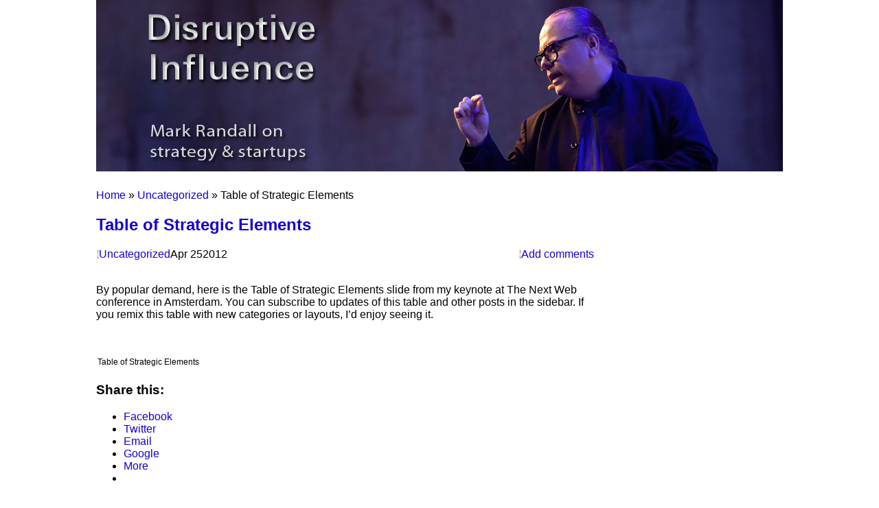

--- FILE ---
content_type: text/html; charset=UTF-8
request_url: https://www.markrandall.com/table-of-strategic-elements/
body_size: 13622
content:
<!DOCTYPE html>
<!--[if IE 6]> <html id="ie6"  xmlns:fb="http://ogp.me/ns/fb#" xmlns:og="http://ogp.me/ns#" lang="en-US"> <![endif]-->
<!--[if IE 7]> <html id="ie7"  xmlns:fb="http://ogp.me/ns/fb#" xmlns:og="http://ogp.me/ns#" lang="en-US"> <![endif]-->
<!--[if IE 8]> <html id="ie8"  xmlns:fb="http://ogp.me/ns/fb#" xmlns:og="http://ogp.me/ns#" lang="en-US"> <![endif]-->
<!--[if !(IE 6) | !(IE 7) | !(IE 8)]><!--> <html  xmlns:fb="http://ogp.me/ns/fb#" xmlns:og="http://ogp.me/ns#" lang="en-US"> <!--<![endif]-->

<head>
	<meta charset="UTF-8" />
	<link rel="pingback" href="https://www.markrandall.com/wp/xmlrpc.php" />

	<title> &raquo; Table of Strategic Elements</title>
<link rel='shortcut icon' href='http://www.markrandall.com/favicon.ico' />
	<!--[if lt IE 9]>
	<script src="https://www.markrandall.com/wp/wp-content/themes/suffusion/scripts/html5.js" type="text/javascript"></script>
	<![endif]-->
<link rel="alternate" type="application/rss+xml" title="Mark Randall - Disruptive Influence &raquo; Feed" href="https://www.markrandall.com/feed/" />
<link rel="alternate" type="application/rss+xml" title="Mark Randall - Disruptive Influence &raquo; Comments Feed" href="https://www.markrandall.com/comments/feed/" />
<link rel="alternate" type="application/rss+xml" title="Mark Randall - Disruptive Influence &raquo; Table of Strategic Elements Comments Feed" href="https://www.markrandall.com/table-of-strategic-elements/feed/" />
		<script type="text/javascript">
			window._wpemojiSettings = {"baseUrl":"https:\/\/s.w.org\/images\/core\/emoji\/72x72\/","ext":".png","source":{"concatemoji":"https:\/\/www.markrandall.com\/wp\/wp-includes\/js\/wp-emoji-release.min.js?ver=4.3.34"}};
			!function(e,n,t){var a;function o(e){var t=n.createElement("canvas"),a=t.getContext&&t.getContext("2d");return!(!a||!a.fillText)&&(a.textBaseline="top",a.font="600 32px Arial","flag"===e?(a.fillText(String.fromCharCode(55356,56812,55356,56807),0,0),3e3<t.toDataURL().length):(a.fillText(String.fromCharCode(55357,56835),0,0),0!==a.getImageData(16,16,1,1).data[0]))}function i(e){var t=n.createElement("script");t.src=e,t.type="text/javascript",n.getElementsByTagName("head")[0].appendChild(t)}t.supports={simple:o("simple"),flag:o("flag")},t.DOMReady=!1,t.readyCallback=function(){t.DOMReady=!0},t.supports.simple&&t.supports.flag||(a=function(){t.readyCallback()},n.addEventListener?(n.addEventListener("DOMContentLoaded",a,!1),e.addEventListener("load",a,!1)):(e.attachEvent("onload",a),n.attachEvent("onreadystatechange",function(){"complete"===n.readyState&&t.readyCallback()})),(a=t.source||{}).concatemoji?i(a.concatemoji):a.wpemoji&&a.twemoji&&(i(a.twemoji),i(a.wpemoji)))}(window,document,window._wpemojiSettings);
		</script>
		<style type="text/css">
img.wp-smiley,
img.emoji {
	display: inline !important;
	border: none !important;
	box-shadow: none !important;
	height: 1em !important;
	width: 1em !important;
	margin: 0 .07em !important;
	vertical-align: -0.1em !important;
	background: none !important;
	padding: 0 !important;
}
</style>
<link rel="stylesheet" href="http://www.markrandall.com/wp/wp-content/plugins/xhanch-my-twitter/css/css.php" type="text/css" media="screen" /><style type="text/css">/*<![CDATA[*/ #xmt_Primary_wid.xmt .tweet_avatar{width:48px;height:48px} #xmt_Primary_wid.xmt .tweet_avatar{ float:left;padding:4px 6px 24px 0px;width:48px;height:48px;border:none;display:block }  /*]]>*/</style><link rel='stylesheet' id='contact-form-7-css'  href='https://www.markrandall.com/wp/wp-content/plugins/contact-form-7/includes/css/styles.css?ver=4.2.2' type='text/css' media='all' />
<link rel='stylesheet' id='jquery-ui-style-css'  href='https://ajax.googleapis.com/ajax/libs/jqueryui/1.11.4/themes/ui-darkness/jquery-ui.css?ver=4.3.34' type='text/css' media='all' />
<link rel='stylesheet' id='wpt-twitter-feed-css'  href='https://www.markrandall.com/wp/wp-content/plugins/wp-to-twitter/css/twitter-feed.css?ver=4.3.34' type='text/css' media='all' />
<link rel='stylesheet' id='suffusion-theme-css'  href='https://www.markrandall.com/wp/wp-content/themes/suffusion/style.css?ver=4.4.6' type='text/css' media='all' />
<link rel='stylesheet' id='suffusion-theme-skin-1-css'  href='https://www.markrandall.com/wp/wp-content/themes/suffusion/skins/light-theme-gray-1/skin.css?ver=4.4.6' type='text/css' media='all' />
<!--[if !IE]>--><link rel='stylesheet' id='suffusion-rounded-css'  href='https://www.markrandall.com/wp/wp-content/themes/suffusion/rounded-corners.css?ver=4.4.6' type='text/css' media='all' />
<!--<![endif]-->
<!--[if gt IE 8]><link rel='stylesheet' id='suffusion-rounded-css'  href='https://www.markrandall.com/wp/wp-content/themes/suffusion/rounded-corners.css?ver=4.4.6' type='text/css' media='all' />
<![endif]-->
<!--[if lt IE 8]><link rel='stylesheet' id='suffusion-ie-css'  href='https://www.markrandall.com/wp/wp-content/themes/suffusion/ie-fix.css?ver=4.4.6' type='text/css' media='all' />
<![endif]-->
<link rel='stylesheet' id='fancybox-css'  href='https://www.markrandall.com/wp/wp-content/plugins/easy-fancybox/fancybox/jquery.fancybox-1.3.7.min.css?ver=1.5.7' type='text/css' media='screen' />
<link rel='stylesheet' id='genericons-css'  href='https://www.markrandall.com/wp/wp-content/plugins/jetpack/_inc/genericons/genericons/genericons.css?ver=3.1' type='text/css' media='all' />
<link rel='stylesheet' id='jetpack_css-css'  href='https://www.markrandall.com/wp/wp-content/plugins/jetpack/css/jetpack.css?ver=3.6.1' type='text/css' media='all' />
<script type='text/javascript' src='https://www.markrandall.com/wp/wp-includes/js/jquery/jquery.js?ver=1.11.3'></script>
<script type='text/javascript' src='https://www.markrandall.com/wp/wp-includes/js/jquery/jquery-migrate.min.js?ver=1.2.1'></script>
<script type='text/javascript'>
/* <![CDATA[ */
var s2_script_strings = {"ajaxurl":"https:\/\/www.markrandall.com\/wp\/wp-admin\/admin-ajax.php","title":"Subscribe to this blog"};
/* ]]> */
</script>
<script type='text/javascript' src='https://www.markrandall.com/wp/wp-content/plugins/subscribe2/include/s2_ajax.min.js?ver=1.0'></script>
<script type='text/javascript' src='http://www.markrandall.com/wp/wp-content/plugins/xhanch-my-twitter/js/marquee.js?ver=4.3.34'></script>
<script type='text/javascript' src='http://www.markrandall.com/wp/wp-content/plugins/xhanch-my-twitter/js/innerfade.js?ver=4.3.34'></script>
<script type='text/javascript'>
/* <![CDATA[ */
var Suffusion_JS = {"wrapper_width_type_page_template_1l_sidebar_php":"fixed","wrapper_max_width_page_template_1l_sidebar_php":"1200","wrapper_min_width_page_template_1l_sidebar_php":"600","wrapper_orig_width_page_template_1l_sidebar_php":"75","wrapper_width_type_page_template_1r_sidebar_php":"fixed","wrapper_max_width_page_template_1r_sidebar_php":"1200","wrapper_min_width_page_template_1r_sidebar_php":"600","wrapper_orig_width_page_template_1r_sidebar_php":"75","wrapper_width_type_page_template_1l1r_sidebar_php":"fixed","wrapper_max_width_page_template_1l1r_sidebar_php":"1200","wrapper_min_width_page_template_1l1r_sidebar_php":"600","wrapper_orig_width_page_template_1l1r_sidebar_php":"75","wrapper_width_type_page_template_2l_sidebars_php":"fixed","wrapper_max_width_page_template_2l_sidebars_php":"1200","wrapper_min_width_page_template_2l_sidebars_php":"600","wrapper_orig_width_page_template_2l_sidebars_php":"75","wrapper_width_type_page_template_2r_sidebars_php":"fixed","wrapper_max_width_page_template_2r_sidebars_php":"1200","wrapper_min_width_page_template_2r_sidebars_php":"600","wrapper_orig_width_page_template_2r_sidebars_php":"75","wrapper_width_type":"fixed","wrapper_max_width":"1200","wrapper_min_width":"600","wrapper_orig_width":"75","wrapper_width_type_page_template_no_sidebars_php":"fixed","wrapper_max_width_page_template_no_sidebars_php":"1200","wrapper_min_width_page_template_no_sidebars_php":"600","wrapper_orig_width_page_template_no_sidebars_php":"75","suf_featured_interval":"4000","suf_featured_transition_speed":"1000","suf_featured_fx":"fade","suf_featured_pause":"Pause","suf_featured_resume":"Resume","suf_featured_sync":"0","suf_featured_pager_style":"numbers","suf_nav_delay":"500","suf_nav_effect":"fade","suf_navt_delay":"500","suf_navt_effect":"fade","suf_jq_masonry_enabled":"disabled","suf_fix_aspect_ratio":"preserve","suf_show_drop_caps":""};
/* ]]> */
</script>
<script type='text/javascript' src='https://www.markrandall.com/wp/wp-content/themes/suffusion/scripts/suffusion.js?ver=4.4.6'></script>
<link rel="EditURI" type="application/rsd+xml" title="RSD" href="https://www.markrandall.com/wp/xmlrpc.php?rsd" />
<link rel="wlwmanifest" type="application/wlwmanifest+xml" href="https://www.markrandall.com/wp/wp-includes/wlwmanifest.xml" /> 
<link rel='prev' title='Why Market Segmentation Makes Me Crazy' href='https://www.markrandall.com/why-market-segmentation-makes-me-crazy/' />
<link rel='next' title='Interesting Question' href='https://www.markrandall.com/interesting-question/' />
<link rel='canonical' href='https://www.markrandall.com/table-of-strategic-elements/' />
<link rel='shortlink' href='https://wp.me/p1A3U0-Ng' />
<!-- Graceful Pull-Quotes plugin v2.6.1 -->
	<link rel="stylesheet" href="http://www.markrandall.com/wp/wp-content/plugins/graceful-pull-quotes/resources/jspullquotes-core.css" type="text/css" />
	<link rel="stylesheet" href="http://www.markrandall.com/wp/wp-content/plugins/graceful-pull-quotes/styles/Default.css" type="text/css" />
	<script type="text/javascript">
		var jspq_options = new Array("1", "1", "right", "", "1", "aside", "pullquote", "pullquote pqRight");
	</script>
	<script type="text/javascript" src="http://www.markrandall.com/wp/wp-content/plugins/graceful-pull-quotes/resources/jspullquotes.js"></script>
<!-- end pull-quote additions -->
<!-- <meta name="NextGEN" version="2.1.9" /> -->
<meta property='og:type' content='article' />
<meta property='og:title' content='Table of Strategic Elements' />
<meta property='og:url' content='https://www.markrandall.com/table-of-strategic-elements/' />
<meta property='og:description' content='By popular demand, here is the Table of Strategic Elements slide from my keynote at The Next Web conference in Amsterdam. You can subscribe to updates of this table and other posts in the sidebar. If you remix this table with new categories or layouts, I&#039;d enjoy seeing it. Share this:FacebookTwitterEmailGoogleMoreRedditPrintLinkedIn' />
<meta property='og:site_name' content='Mark Randall - Disruptive Influence' />
<meta property='fb:app_id' content='336974543009359' />
<meta property='og:locale' content='en_US' />
<meta property='og:image' content='https://i0.wp.com/www.markrandall.com/wp/wp-content/uploads/Strategic-Elements.png?resize=695%2C391' />
<link rel='image_src' href='https://i0.wp.com/www.markrandall.com/wp/wp-content/uploads/Strategic-Elements.png?resize=695%2C391' />

<link rel='dns-prefetch' href='//i0.wp.com'>
<link rel='dns-prefetch' href='//i1.wp.com'>
<link rel='dns-prefetch' href='//i2.wp.com'>
<style type='text/css'>img#wpstats{display:none}</style><!-- Start Additional Feeds -->
<!-- End Additional Feeds -->
	<!-- CSS styles constructed using option definitions -->
	<style type="text/css">
	/* <![CDATA[ */
/* March 30, 2013 5:30 am */
#wrapper { margin: -20px auto; }
body { color: #000000; font-family: Arial, Helvetica, sans-serif; }
a { color: #1500D1; text-decoration: none; }
a:visited { color: #062DC7; text-decoration: none; }
a:hover { color: #0A95FF; text-decoration: underline; }

.page-template-1l-sidebar-php #wrapper { width: 1000px; max-width: 1000px; min-width: 1000px; }

.page-template-1l-sidebar-php #container { padding-left: 275px; padding-right: 0px; }
.page-template-1l-sidebar-php #main-col {	width: 725px; }
#ie6 .page-template-1l-sidebar-php #main-col { width: 695px }
.page-template-1l-sidebar-php #nav-top, .page-template-1l-sidebar-php #top-bar-right-spanel { width: 1000px; max-width: 1000px; min-width: 1000px; }
.page-template-1l-sidebar-php #nav-top .col-control, .page-template-1l-sidebar-php #top-bar-right-spanel .col-control { width: 1000px }
.page-template-1l-sidebar-php #widgets-above-header .col-control { width: 1000px; max-width: 1000px; min-width: 1000px; }
.page-template-1l-sidebar-php #nav .col-control { width: 1000px }

.page-template-1l-sidebar-php .postdata .category {
	max-width: 450px;
}
.page-template-1l-sidebar-php .tags {
	max-width: 450px;
}
.page-template-1l-sidebar-php #sidebar, .page-template-1l-sidebar-php #sidebar-b, .page-template-1l-sidebar-php #sidebar-shell-1 {
	width: 260px;
}
.page-template-1l-sidebar-php #sidebar.flattened, .page-template-1l-sidebar-php #sidebar-b.flattened {
	width: 258px;
}
.page-template-1l-sidebar-php #sidebar-shell-1 {
	margin-left: -100%;
	margin-right: 15px;
	left: auto;
	right: 275px;
}
.page-template-1l-sidebar-php #sidebar-container { width: 275px; }
.page-template-1l-sidebar-php .sidebar-container-left { right: 275px; }
.page-template-1l-sidebar-php .sidebar-container-right { margin-right: -275px; }
.page-template-1l-sidebar-php .sidebar-container-left #sidebar-wrap { right: auto; }
.page-template-1l-sidebar-php #wsidebar-top, .page-template-1l-sidebar-php #wsidebar-bottom { width: 273px; }
.page-template-1l-sidebar-php #sidebar-wrap {
	width: 290px;
	left: auto;
	right: auto;
}
#ie6 .page-template-1l-sidebar-php #sidebar-wrap {
	left: auto;
	right: auto;
}
.page-template-1l-sidebar-php .sidebar-wrap-left {
	margin-left: -100%;
}
.page-template-1l-sidebar-php .sidebar-wrap-right {
	margin-right: -290px;
}
#ie6 .page-template-1l-sidebar-php #sidebar, #ie6 .page-template-1l-sidebar-php #sidebar-b, #ie6 .page-template-1l-sidebar-php #sidebar-shell-1 {
	width: 252px;
}
#ie6 .page-template-1l-sidebar-php #sidebar-shell-1 {
}
#ie6 .page-template-1l-sidebar-php #sidebar-container {
	width: 265px;
}

.page-template-1l-sidebar-php .tab-box {
	width: 260px;
}
.page-template-1r-sidebar-php #wrapper { width: 1000px; max-width: 1000px; min-width: 1000px; }

.page-template-1r-sidebar-php #container { padding-left: 0px; padding-right: 275px; }
.page-template-1r-sidebar-php #main-col {	width: 725px; }
#ie6 .page-template-1r-sidebar-php #main-col { width: 695px }
.page-template-1r-sidebar-php #nav-top, .page-template-1r-sidebar-php #top-bar-right-spanel { width: 1000px; max-width: 1000px; min-width: 1000px; }
.page-template-1r-sidebar-php #nav-top .col-control, .page-template-1r-sidebar-php #top-bar-right-spanel .col-control { width: 1000px }
.page-template-1r-sidebar-php #widgets-above-header .col-control { width: 1000px; max-width: 1000px; min-width: 1000px; }
.page-template-1r-sidebar-php #nav .col-control { width: 1000px }

.page-template-1r-sidebar-php .postdata .category {
	max-width: 450px;
}
.page-template-1r-sidebar-php .tags {
	max-width: 450px;
}
.page-template-1r-sidebar-php #sidebar, .page-template-1r-sidebar-php #sidebar-b, .page-template-1r-sidebar-php #sidebar-shell-1 {
	width: 260px;
}
.page-template-1r-sidebar-php #sidebar.flattened, .page-template-1r-sidebar-php #sidebar-b.flattened {
	width: 258px;
}
.page-template-1r-sidebar-php #sidebar-shell-1 {
	margin-left: 15px;
	margin-right: -275px;
	left: auto;
	right: auto;
}
.page-template-1r-sidebar-php #sidebar-container { width: 275px; }
.page-template-1r-sidebar-php .sidebar-container-left { right: 275px; }
.page-template-1r-sidebar-php .sidebar-container-right { margin-right: -275px; }
.page-template-1r-sidebar-php .sidebar-container-left #sidebar-wrap { right: auto; }
.page-template-1r-sidebar-php #wsidebar-top, .page-template-1r-sidebar-php #wsidebar-bottom { width: 273px; }
.page-template-1r-sidebar-php #sidebar-wrap {
	width: 290px;
	left: auto;
	right: auto;
}
#ie6 .page-template-1r-sidebar-php #sidebar-wrap {
	left: auto;
	right: auto;
}
.page-template-1r-sidebar-php .sidebar-wrap-left {
	margin-left: -100%;
}
.page-template-1r-sidebar-php .sidebar-wrap-right {
	margin-right: -290px;
}
#ie6 .page-template-1r-sidebar-php #sidebar, #ie6 .page-template-1r-sidebar-php #sidebar-b, #ie6 .page-template-1r-sidebar-php #sidebar-shell-1 {
	width: 252px;
}
#ie6 .page-template-1r-sidebar-php #sidebar-shell-1 {
}
#ie6 .page-template-1r-sidebar-php #sidebar-container {
	width: 265px;
}

.page-template-1r-sidebar-php .tab-box {
	width: 260px;
}
.page-template-1l1r-sidebar-php #wrapper { width: 1000px; max-width: 1000px; min-width: 1000px; }

.page-template-1l1r-sidebar-php #container { padding-left: 185px; padding-right: 185px; }
.page-template-1l1r-sidebar-php #main-col {	width: 630px; }
#ie6 .page-template-1l1r-sidebar-php #main-col { width: 600px }
.page-template-1l1r-sidebar-php #nav-top, .page-template-1l1r-sidebar-php #top-bar-right-spanel { width: 1000px; max-width: 1000px; min-width: 1000px; }
.page-template-1l1r-sidebar-php #nav-top .col-control, .page-template-1l1r-sidebar-php #top-bar-right-spanel .col-control { width: 1000px }
.page-template-1l1r-sidebar-php #widgets-above-header .col-control { width: 1000px; max-width: 1000px; min-width: 1000px; }
.page-template-1l1r-sidebar-php #nav .col-control { width: 1000px }

.page-template-1l1r-sidebar-php .postdata .category {
	max-width: 355px;
}
.page-template-1l1r-sidebar-php .tags {
	max-width: 355px;
}
.page-template-1l1r-sidebar-php #sidebar, .page-template-1l1r-sidebar-php #sidebar-b, .page-template-1l1r-sidebar-php #sidebar-shell-1 {
	width: 170px;
}
.page-template-1l1r-sidebar-php #sidebar.flattened, .page-template-1l1r-sidebar-php #sidebar-b.flattened {
	width: 168px;
}
.page-template-1l1r-sidebar-php #sidebar-shell-1 {
	margin-left: 15px;
	margin-right: -185px;
	left: auto;
	right: auto;
}
.page-template-1l1r-sidebar-php #sidebar-2, .page-template-1l1r-sidebar-php #sidebar-2-b, .page-template-1l1r-sidebar-php #sidebar-shell-2 {
	width: 170px;
	}
.page-template-1l1r-sidebar-php #sidebar-2.flattened, .page-template-1l1r-sidebar-php #sidebar-2-b.flattened {
	width: 168px;
}
.page-template-1l1r-sidebar-php #sidebar-shell-2 {
	margin-left: -100%;
	margin-right: 0px;
	left: auto;
	right: 185px;
}

.page-template-1l1r-sidebar-php #sidebar-container { width: 185px; }
.page-template-1l1r-sidebar-php .sidebar-container-left { right: 185px; }
.page-template-1l1r-sidebar-php .sidebar-container-right { margin-right: -185px; }
.page-template-1l1r-sidebar-php .sidebar-container-left #sidebar-wrap { right: auto; }
.page-template-1l1r-sidebar-php #wsidebar-top, .page-template-1l1r-sidebar-php #wsidebar-bottom { width: 353px; }
.page-template-1l1r-sidebar-php #sidebar-wrap {
	width: 370px;
	left: auto;
	right: auto;
}
#ie6 .page-template-1l1r-sidebar-php #sidebar-wrap {
	left: auto;
	right: auto;
}
.page-template-1l1r-sidebar-php .sidebar-wrap-left {
	margin-left: -100%;
}
.page-template-1l1r-sidebar-php .sidebar-wrap-right {
	margin-right: -370px;
}
#ie6 .page-template-1l1r-sidebar-php #sidebar, #ie6 .page-template-1l1r-sidebar-php #sidebar-b, #ie6 .page-template-1l1r-sidebar-php #sidebar-shell-1 {
	width: 162px;
}
#ie6 .page-template-1l1r-sidebar-php #sidebar-shell-1 {
}
#ie6 .page-template-1l1r-sidebar-php #sidebar-2, #ie6 .page-template-1l1r-sidebar-php #sidebar-2-b, #ie6 .page-template-1l1r-sidebar-php #sidebar-shell-2 {
	width: 162px;
}
#ie6 .page-template-1l1r-sidebar-php #sidebar-shell-2 {
	left: 200px;
	right: 185px;
}

#ie6 .page-template-1l1r-sidebar-php #sidebar-container {
	width: 175px;
}

.page-template-1l1r-sidebar-php .tab-box {
	width: 170px;
}
.page-template-2l-sidebars-php #wrapper { width: 1000px; max-width: 1000px; min-width: 1000px; }

.page-template-2l-sidebars-php #container { padding-left: 370px; padding-right: 0px; }
.page-template-2l-sidebars-php #main-col {	width: 630px; }
#ie6 .page-template-2l-sidebars-php #main-col { width: 600px }
.page-template-2l-sidebars-php #nav-top, .page-template-2l-sidebars-php #top-bar-right-spanel { width: 1000px; max-width: 1000px; min-width: 1000px; }
.page-template-2l-sidebars-php #nav-top .col-control, .page-template-2l-sidebars-php #top-bar-right-spanel .col-control { width: 1000px }
.page-template-2l-sidebars-php #widgets-above-header .col-control { width: 1000px; max-width: 1000px; min-width: 1000px; }
.page-template-2l-sidebars-php #nav .col-control { width: 1000px }

.page-template-2l-sidebars-php .postdata .category {
	max-width: 355px;
}
.page-template-2l-sidebars-php .tags {
	max-width: 355px;
}
.page-template-2l-sidebars-php #sidebar, .page-template-2l-sidebars-php #sidebar-b, .page-template-2l-sidebars-php #sidebar-shell-1 {
	width: 170px;
}
.page-template-2l-sidebars-php #sidebar.flattened, .page-template-2l-sidebars-php #sidebar-b.flattened {
	width: 168px;
}
.page-template-2l-sidebars-php #sidebar-shell-1 {
	margin-left: 0px;
	margin-right: 0px;
	left: auto;
	right: auto;
}
.page-template-2l-sidebars-php #sidebar-2, .page-template-2l-sidebars-php #sidebar-2-b, .page-template-2l-sidebars-php #sidebar-shell-2 {
	width: 170px;
	}
.page-template-2l-sidebars-php #sidebar-2.flattened, .page-template-2l-sidebars-php #sidebar-2-b.flattened {
	width: 168px;
}
.page-template-2l-sidebars-php #sidebar-shell-2 {
	margin-left: 15px;
	margin-right: -185px;
	left: auto;
	right: auto;
}

.page-template-2l-sidebars-php #sidebar-container { width: 370px; }
.page-template-2l-sidebars-php .sidebar-container-left { right: 370px; }
.page-template-2l-sidebars-php .sidebar-container-right { margin-right: -370px; }
.page-template-2l-sidebars-php .sidebar-container-left #sidebar-wrap { right: auto; }
.page-template-2l-sidebars-php #wsidebar-top, .page-template-2l-sidebars-php #wsidebar-bottom { width: 353px; }
.page-template-2l-sidebars-php #sidebar-wrap {
	width: 370px;
	left: auto;
	right: 370px;
}
#ie6 .page-template-2l-sidebars-php #sidebar-wrap {
	left: auto;
	right: 200px;
}
.page-template-2l-sidebars-php .sidebar-wrap-left {
	margin-left: -100%;
}
.page-template-2l-sidebars-php .sidebar-wrap-right {
	margin-right: -370px;
}
#ie6 .page-template-2l-sidebars-php #sidebar, #ie6 .page-template-2l-sidebars-php #sidebar-b, #ie6 .page-template-2l-sidebars-php #sidebar-shell-1 {
	width: 162px;
}
#ie6 .page-template-2l-sidebars-php #sidebar-shell-1 {
}
#ie6 .page-template-2l-sidebars-php #sidebar-2, #ie6 .page-template-2l-sidebars-php #sidebar-2-b, #ie6 .page-template-2l-sidebars-php #sidebar-shell-2 {
	width: 162px;
}
#ie6 .page-template-2l-sidebars-php #sidebar-shell-2 {
}

#ie6 .page-template-2l-sidebars-php #sidebar-container {
	width: 360px;
}

.page-template-2l-sidebars-php .tab-box {
	width: 353px;
}
.page-template-2r-sidebars-php #wrapper { width: 1000px; max-width: 1000px; min-width: 1000px; }

.page-template-2r-sidebars-php #container { padding-left: 0px; padding-right: 370px; }
.page-template-2r-sidebars-php #main-col {	width: 630px; }
#ie6 .page-template-2r-sidebars-php #main-col { width: 600px }
.page-template-2r-sidebars-php #nav-top, .page-template-2r-sidebars-php #top-bar-right-spanel { width: 1000px; max-width: 1000px; min-width: 1000px; }
.page-template-2r-sidebars-php #nav-top .col-control, .page-template-2r-sidebars-php #top-bar-right-spanel .col-control { width: 1000px }
.page-template-2r-sidebars-php #widgets-above-header .col-control { width: 1000px; max-width: 1000px; min-width: 1000px; }
.page-template-2r-sidebars-php #nav .col-control { width: 1000px }

.page-template-2r-sidebars-php .postdata .category {
	max-width: 355px;
}
.page-template-2r-sidebars-php .tags {
	max-width: 355px;
}
.page-template-2r-sidebars-php #sidebar, .page-template-2r-sidebars-php #sidebar-b, .page-template-2r-sidebars-php #sidebar-shell-1 {
	width: 170px;
}
.page-template-2r-sidebars-php #sidebar.flattened, .page-template-2r-sidebars-php #sidebar-b.flattened {
	width: 168px;
}
.page-template-2r-sidebars-php #sidebar-shell-1 {
	margin-left: 0px;
	margin-right: 0px;
	left: auto;
	right: auto;
}
.page-template-2r-sidebars-php #sidebar-2, .page-template-2r-sidebars-php #sidebar-2-b, .page-template-2r-sidebars-php #sidebar-shell-2 {
	width: 170px;
	}
.page-template-2r-sidebars-php #sidebar-2.flattened, .page-template-2r-sidebars-php #sidebar-2-b.flattened {
	width: 168px;
}
.page-template-2r-sidebars-php #sidebar-shell-2 {
	margin-left: -185px;
	margin-right: 15px;
	left: auto;
	right: auto;
}

.page-template-2r-sidebars-php #sidebar-container { width: 370px; }
.page-template-2r-sidebars-php .sidebar-container-left { right: 370px; }
.page-template-2r-sidebars-php .sidebar-container-right { margin-right: -370px; }
.page-template-2r-sidebars-php .sidebar-container-left #sidebar-wrap { right: auto; }
.page-template-2r-sidebars-php #wsidebar-top, .page-template-2r-sidebars-php #wsidebar-bottom { width: 353px; }
.page-template-2r-sidebars-php #sidebar-wrap {
	width: 370px;
	left: auto;
	right: auto;
}
#ie6 .page-template-2r-sidebars-php #sidebar-wrap {
	left: auto;
	right: auto;
}
.page-template-2r-sidebars-php .sidebar-wrap-left {
	margin-left: -100%;
}
.page-template-2r-sidebars-php .sidebar-wrap-right {
	margin-right: -370px;
}
#ie6 .page-template-2r-sidebars-php #sidebar, #ie6 .page-template-2r-sidebars-php #sidebar-b, #ie6 .page-template-2r-sidebars-php #sidebar-shell-1 {
	width: 162px;
}
#ie6 .page-template-2r-sidebars-php #sidebar-shell-1 {
}
#ie6 .page-template-2r-sidebars-php #sidebar-2, #ie6 .page-template-2r-sidebars-php #sidebar-2-b, #ie6 .page-template-2r-sidebars-php #sidebar-shell-2 {
	width: 162px;
}
#ie6 .page-template-2r-sidebars-php #sidebar-shell-2 {
}

#ie6 .page-template-2r-sidebars-php #sidebar-container {
	width: 360px;
}

.page-template-2r-sidebars-php .tab-box {
	width: 353px;
}
 #wrapper { width: 1000px; max-width: 1000px; min-width: 1000px; }

 #container { padding-left: 0px; padding-right: 275px; }
 #main-col {	width: 725px; }
#ie6  #main-col { width: 695px }
 #nav-top,  #top-bar-right-spanel { width: 1000px; max-width: 1000px; min-width: 1000px; }
 #nav-top .col-control,  #top-bar-right-spanel .col-control { width: 1000px }
 #widgets-above-header .col-control { width: 1000px; max-width: 1000px; min-width: 1000px; }
 #nav .col-control { width: 1000px }

 .postdata .category {
	max-width: 450px;
}
 .tags {
	max-width: 450px;
}
 #sidebar,  #sidebar-b,  #sidebar-shell-1 {
	width: 260px;
}
 #sidebar.flattened,  #sidebar-b.flattened {
	width: 258px;
}
 #sidebar-shell-1 {
	margin-left: 15px;
	margin-right: -275px;
	left: auto;
	right: auto;
}
 #sidebar-container { width: 275px; }
 .sidebar-container-left { right: 275px; }
 .sidebar-container-right { margin-right: -275px; }
 .sidebar-container-left #sidebar-wrap { right: auto; }
 #wsidebar-top,  #wsidebar-bottom { width: 273px; }
 #sidebar-wrap {
	width: 290px;
	left: auto;
	right: auto;
}
#ie6  #sidebar-wrap {
	left: auto;
	right: auto;
}
 .sidebar-wrap-left {
	margin-left: -100%;
}
 .sidebar-wrap-right {
	margin-right: -290px;
}
#ie6  #sidebar, #ie6  #sidebar-b, #ie6  #sidebar-shell-1 {
	width: 252px;
}
#ie6  #sidebar-shell-1 {
}
#ie6  #sidebar-container {
	width: 265px;
}

 .tab-box {
	width: 260px;
}
.page-template-no-sidebars-php #container { padding-left: 0; padding-right: 0; }
.page-template-no-sidebars-php #main-col {	width: 100%; }
.suf-mag-headlines {
	padding-left: 225px;
}
.suf-mag-headline-photo-box { width: 225px; right: 225px; }
.suf-mag-headline-block { width: 100%; }
#ie6 .suf-mag-headline-block { width: 100%; }
.suf-mag-headlines { min-height: 250px; height: auto; }
.suf-mag-excerpt-image {
	height: 100px;
}
.suf-mag-category-image {
	width: 221px;
	height: 100px;
}
#ie6 .suf-mag-category-image { width: 218px; }
h2.suf-mag-headlines-title { text-align: center; }
.search-results .post .date { display: none; }
.search-results .title-container { padding-left: 0; padding-right: 0; }
.search-results .post .title { padding-left: 0; }

.postdata .category{ float: left; }
.post .postdata .comments { float: right; }
.tags { float: right; text-align: right; }
.post span.author { float: left; padding-right: 10px;  }
article.page .postdata .comments { float: right; }
article.page span.author { float: left; padding-right: 10px;  }

.format-aside h1.posttitle, .format-aside h2.posttitle, .post.format-aside .date { display: none; }
.format-aside .title-container { padding-left: 0; }

.format-aside .postdata .category{ float: left; }
.post.format-aside .postdata .comments { float: right; }
.format-aside .tags { float: right; text-align: right; }
.format-aside .permalink { float: left; text-align: left; }
.post.format-aside  span.author { float: left; padding-right: 10px;  }

.format-gallery .postdata .category{ float: left; }
.post.format-gallery .postdata .comments { float: right; }
.format-gallery .tags { float: right; text-align: right; }
.format-gallery .permalink { float: left; text-align: left; }
.post.format-gallery  span.author { float: left; padding-right: 10px;  }

.format-link .postdata .category{ float: left; }
.post.format-link .postdata .comments { float: right; }
.format-link .tags { float: right; text-align: right; }
.format-link .permalink { float: left; text-align: left; }
.post.format-link  span.author { float: left; padding-right: 10px;  }

.format-image .postdata .category{ float: left; }
.post.format-image .postdata .comments { float: right; }
.format-image .tags { float: right; text-align: right; }
.format-image .permalink { float: left; text-align: left; }
.post.format-image  span.author { float: left; padding-right: 10px;  }

.format-quote h1.posttitle, .format-quote h2.posttitle, .post.format-quote .date { display: none; }
.format-quote .title-container { padding-left: 0; }

.format-quote .postdata .category{ float: left; }
.post.format-quote .postdata .comments { float: right; }
.format-quote .tags { float: right; text-align: right; }
.format-quote .permalink { float: left; text-align: left; }
.post.format-quote  span.author { float: left; padding-right: 10px;  }

.format-status h1.posttitle, .format-status h2.posttitle, .post.format-status .date { display: none; }
.format-status .title-container { padding-left: 0; }

.format-status .postdata .category{ float: left; }
.post.format-status .postdata .comments { float: right; }
.format-status .tags { float: right; text-align: right; }
.format-status .permalink { float: left; text-align: left; }
.post.format-status  span.author { float: left; padding-right: 10px;  }

.format-video .postdata .category{ float: left; }
.post.format-video .postdata .comments { float: right; }
.format-video .tags { float: right; text-align: right; }
.format-video .permalink { float: left; text-align: left; }
.post.format-video  span.author { float: left; padding-right: 10px;  }

.format-audio .postdata .category{ float: left; }
.post.format-audio .postdata .comments { float: right; }
.format-audio .tags { float: right; text-align: right; }
.format-audio .permalink { float: left; text-align: left; }
.post.format-audio  span.author { float: left; padding-right: 10px;  }

.format-chat .postdata .category{ float: left; }
.post.format-chat .postdata .comments { float: right; }
.format-chat .tags { float: right; text-align: right; }
.format-chat .permalink { float: left; text-align: left; }
.post.format-chat  span.author { float: left; padding-right: 10px;  }

.blogtitle a { color: #000000; text-decoration: none; }
.custom-header .blogtitle a:hover { color: #227AD1; text-decoration: none; }
.description { color: #000000; }
#header { min-height: 200px; }
#slider, #sliderContent { max-height: 250px; }
 #slider .left,  #slider .right { height: 250px; max-height: 250px; width: 250px !important; }
 .sliderImage .top,  .sliderImage .bottom { max-width: none; }
.sliderImage { height: 250px; }
.controller-icons #sliderControl { top: -125px; }
.controller-icons.index-overlaid #sliderControl { top: -110px; }
 .sliderImage div { background-image: none; background-color: #222222; color: #FFFFFF; }
 .sliderImage div a { color: #FFFFFF; }
#featured-posts { border-width: 1px; border-style: solid; }
#ie6 table.suf-tiles { width: 700px }
.suf-tile-image { height: 100px; }
h2.suf-tile-title { text-align: left; }
#nav-top, #top-bar-right-spanel { margin: 0 auto; }
#nav ul { text-transform: capitalize; }
#nav-top ul { text-transform: capitalize; float: left; }
#widgets-above-header { width: auto; }
#nav { margin: 0 auto; width: 100%; }
div.booklisting img, div.bookentry img { width: 108px; height: 160px; }
div.bookentry .stats { width: 142px; }
div.bookentry .review { width: 537px; }
#ie6 div.bookentry .review { width: 517px; }
col.nr-shelf-slot { width: 25%; }
#nav .mm-warea {
	transition: opacity 500ms linear;
	-moz-transition: opacity 500ms linear;
	-webkit-transition: opacity 500ms linear;
	-khtml-transition: opacity 500ms linear;
}

#nav-top .mm-warea {
	transition: opacity 500ms linear;
	-moz-transition: opacity 500ms linear;
	-webkit-transition: opacity 500ms linear;
	-khtml-transition: opacity 500ms linear;
}

.attachment object.audio { width: 300px; height: 30px; }
.attachment object.application { width: 300px; }
.attachment object.text { width: 300px; }
.attachment object.video { width: 300px; height: 225px; }
.author-info img.avatar { float: left; padding: 5px; }
.suf-mosaic-thumb-container { margin-left: 50px; margin-right: 50px; }
#sidebar, #sidebar-2, #sidebar-container { color: #666666; }
#sidebar a, #sidebar-2 a, #sidebar-container a { color: #0008FF; text-decoration: underline; }
#sidebar a:visited, #sidebar-2 a:visited, #sidebar-container a:visited { color: #000000; text-decoration: underline; }
#sidebar a:hover, #sidebar-2 a:hover, #sidebar-container a:hover { color:  #00AAFF; text-decoration: underline; }
.sidebar-wrap-right #sidebar-shell-1 { float: right; margin-left: 0; margin-right: 0;}
.sidebar-wrap-right #sidebar-shell-2 { float: right; margin-right: 15px; margin-left: 0;}
.sidebar-wrap-left #sidebar-shell-1 { float: left; margin-left: 0; margin-right: 0;}
.sidebar-wrap-left #sidebar-shell-2 { float: left; margin-left: 15px; margin-right: 0;}
.sidebar-container-left #sidebar-wrap { margin-left: 0; margin-right: 0; left: auto; right: auto; }
.sidebar-container-right #sidebar-wrap { margin-left: 0; margin-right: 0; left: auto; right: auto; }
#sidebar-container .tab-box { margin-left: 0; margin-right: 0; }
#sidebar-container.sidebar-container-left { margin-left: -100%; }
#ie6 #sidebar-container #sidebar-shell-1, #ie6 #sidebar-container #sidebar-shell-2 { left: auto; right: auto; }
#ie6 .sidebar-container-left #sidebar-wrap, #ie6 .sidebar-container-right #sidebar-wrap { left: auto; right: auto; }
.postdata .category .icon, .postdata .author .icon, .postdata .tax .icon, .postdata .permalink .icon, .postdata .comments .icon, .postdata .edit .icon, .postdata .line-date .icon,
.previous-entries .icon, .next-entries .icon, .post-nav .previous .icon, .post-nav .next .icon, h3.comments .icon, #reply-title .icon, input.inside, .exif-button .icon,
.bookdata .edit .icon, .bookdata .manage .icon, .page-nav-left a, .page-nav-right a, .mosaic-page-nav-right a, .mosaic-page-nav-left a, .mosaic-overlay a span,
.meta-pullout .category .icon, .meta-pullout .author .icon, .meta-pullout .tax .icon, .meta-pullout .permalink .icon, .meta-pullout .comments .icon, .meta-pullout .edit .icon, .meta-pullout .pullout-date .icon,
.controller-icons #sliderControl .sliderPrev, .controller-icons #sliderControl .sliderNext, .controller-icons .sliderControl .sliderPrev, .controller-icons .sliderControl .sliderNext, .user-profiles .icon {
	background-image: url(http://www.markrandall.com/wp/wp-content/themes/suffusion/images/iconset-0.png);
}
.postdata .author .icon,.meta-pullout .author .icon,.postdata .line-date .icon,.meta-pullout .pullout-date .icon,.postdata .category .icon,.meta-pullout .category .icon,.postdata .tags .icon,.meta-pullout .tags .icon,.postdata .permalink .icon,.meta-pullout .permalink .icon,.postdata .comments .icon,.meta-pullout .comments .icon,.postdata .edit .icon,.meta-pullout .edit .icon,.postdata .tax .icon,.meta-pullout .tax .icon { display: inline-block; }
.gallery-container { padding-right: 266px }.gallery-contents { width: 250px }.gallery-contents.left { left: -266px }.gallery-contents.right { margin-right: -266px }
	/* ]]> */
	</style>
		<!-- Custom CSS styles defined in options -->
		<style type="text/css">
			/* <![CDATA[ */
.suf-mag-category li, .sidebar-tab-content ul li, .suf-widget li, .suf-flat-widget li, .suf-panel-widget li {
    background-image: url("http://www.markrandall.com/wp/wp-content/themes/suffusion/images/icons/bulletrbl.png");
}
#sidebar a, #sidebar-2 a, #sidebar-container a, #sidebar a:visited, #sidebar-2 a:visited, #sidebar-container a:visited {
    color: #1500D1;
    text-decoration: none;
}
#sidebar a:hover, #sidebar-2 a:hover, #sidebar-container a:hover {
    color: #0AA6FF;
    text-decoration: underline;
}
.dbx-content {
padding:5px 10px 8px;
}
.dbx-content hover {
    text-decoration: underline;
}
.dbx-content a:visited {
    color: #1500D1;
    text-decoration: none;
}
.wp-caption-text {
    font-size: 12px;
    line-height: 16px;
    padding: 6px 3px 4px 2px;
}
{xmt_id}.xmt .img_left {
padding-top: 2px;
	padding-bottom: 2px;
	margin-left: 40px;
}
.s2m p, .p {
text-align: center;
float: center;
align: center;
}
.s2m form {
	margin-top: -14px;
}
.wp-caption {padding-bottom: 0px; margin-bottom: 0px;}
.gallery .gallery-icon img {
padding:5px 5px 40px 5px;  
border:solid 1px #000;  
border-radius:2px;  
background:#fff;
box-shadow: 3px 3px 3px #999999;
-webkit-box-shadow: 3px 3px 3px #999999;
-moz-box-shadow: 3px 3px 3px #999999;
behavior: url(/PIE.htc);
position:relative;
} 
 .gallery .gallery-item {  
    position:relative;  
}  
.mpara {
       padding-bottom: 0em;
margin-top: -.8em;
	line-height: 1.3em;
}
.videoclipframe{
box-shadow: 4px 4px 4px #999999;
-webkit-box-shadow: 4px 4px 4px #999999;
-moz-box-shadow: 4px 4px 4px #999999;
behavior: url(/PIE.htc);
position:relative;
}
#videoclipframe{
box-shadow: 4px 4px 4px #999999;
-webkit-box-shadow: 4px 4px 4px #999999;
-moz-box-shadow: 4px 4px 4px #999999;
behavior: url(/PIE.htc);
position:relative;
}
.entry td { border-bottom:none; }			/* ]]> */
		</style>
		<!-- /Custom CSS styles defined in options -->
<!-- location header -->

<!-- Easy FancyBox 1.5.7 using FancyBox 1.3.7 - RavanH (http://status301.net/wordpress-plugins/easy-fancybox/) -->
<script type="text/javascript">
/* <![CDATA[ */
var fb_timeout = null;
var fb_opts = { 'overlayShow' : true, 'hideOnOverlayClick' : true, 'showCloseButton' : true, 'centerOnScroll' : true, 'enableEscapeButton' : true, 'autoScale' : true };
var easy_fancybox_handler = function(){
	/* IMG */
	var fb_IMG_select = 'a[href*=".jpg"]:not(.nofancybox,.pin-it-button), area[href*=".jpg"]:not(.nofancybox), a[href*=".gif"]:not(.nofancybox,.pin-it-button), area[href*=".gif"]:not(.nofancybox), a[href*=".png"]:not(.nofancybox,.pin-it-button), area[href*=".png"]:not(.nofancybox)';
	jQuery(fb_IMG_select).addClass('fancybox image');
	var fb_IMG_sections = jQuery('div.gallery ');
	fb_IMG_sections.each(function() { jQuery(this).find(fb_IMG_select).attr('rel', 'gallery-' + fb_IMG_sections.index(this)); });
	jQuery('a.fancybox, area.fancybox, li.fancybox a:not(li.nofancybox a)').fancybox( jQuery.extend({}, fb_opts, { 'transitionIn' : 'elastic', 'easingIn' : 'easeOutBack', 'transitionOut' : 'elastic', 'easingOut' : 'easeInBack', 'opacity' : false, 'hideOnContentClick' : false, 'titleShow' : true, 'titlePosition' : 'inside', 'titleFromAlt' : true, 'showNavArrows' : true, 'enableKeyboardNav' : true, 'cyclic' : false }) );
	/* Auto-click */ 
	jQuery('#fancybox-auto').trigger('click');
}
/* ]]> */
</script>
<link rel="stylesheet" href="http://www.markrandall.com/wp/wp-content/plugins/xhanch-my-twitter/css/css.php" type="text/css" media="screen" /><style type="text/css">/*<![CDATA[*/ #xmt_Primary_wid.xmt .tweet_avatar{width:48px;height:48px} #xmt_Primary_wid.xmt .tweet_avatar{ float:left;padding:4px 6px 24px 0px;width:48px;height:48px;border:none;display:block }  /*]]>*/</style></head>

<body class="single single-post postid-3054 single-format-standard light-theme-gray-1 suffusion-custom preset-1000px device-desktop">
    				<div id="wrapper" class="fix">
					<div id="header-container" class="custom-header fix">
					<header id="header" class="fix">
			<h2 class="blogtitle left"><a href="https://www.markrandall.com"><img src='http://markrandall.com/wp/wp-content/uploads/2012/02/Mark-Randall-Strategy.jpg' alt='Mark Randall - Disruptive Influence'/></a></h2>
		<div class="description right"></div>
    </header><!-- /header -->
 	<nav id="nav" class="tab fix">
		<div class='col-control left'>
		</div><!-- /col-control -->
	</nav><!-- /nav -->
			</div><!-- //#header-container -->
			<div id="container" class="fix">
				    <div id="main-col">
		<div id='subnav' class='fix'><div class='breadcrumb'><a href='https://www.markrandall.com' title='Home'>Home</a> » <a href='https://www.markrandall.com/category/uncategorized/' title='Uncategorized'>Uncategorized</a> » Table of Strategic Elements</div></div>  	<div id="content">
	<article class="post-3054 post type-post status-publish format-standard hentry category-uncategorized category-1-id full-content meta-position-corners fix" id="post-3054">
<header class='post-header title-container fix'>
	<div class="title">
		<h1 class="posttitle"><a href='https://www.markrandall.com/table-of-strategic-elements/' class='entry-title' rel='bookmark' title='Table of Strategic Elements' >Table of Strategic Elements</a></h1>
		<div class="postdata fix">
					<span class="category"><span class="icon">&nbsp;</span><a href="https://www.markrandall.com/category/uncategorized/" rel="category tag">Uncategorized</a></span>
							<span class="comments"><span class="icon">&nbsp;</span><a href="#respond">Add comments</a></span>
					</div><!-- /.postdata -->
		</div><!-- /.title -->
		<div class="date"><span class="month">Apr</span> <span
			class="day">25</span><span class="year">2012</span></div>
	</header><!-- /.title-container -->
	<span class='post-format-icon'>&nbsp;</span><span class='updated' title='2012-04-25T02:44:54+00:00'></span>		<div class="entry-container fix">
			<div class="entry fix">
<p>By popular demand, here is the Table of Strategic Elements slide from my keynote at The Next Web conference in Amsterdam. You can subscribe to updates of this table and other posts in the sidebar. If you remix this table with new categories or layouts, I&#8217;d enjoy seeing it.</p>
<div id="attachment_3055" style="width: 938px" class="wp-caption alignleft"><a href="https://i0.wp.com/www.markrandall.com/wp/wp-content/uploads/Strategic-Elements.png"><img class="size-full wp-image-3055 videoclipframe" title="Strategic Elements" src="https://www.markrandall.com/wp/wp-content/plugins/lazy-load/images/1x1.trans.gif" data-lazy-src="https://i0.wp.com/www.markrandall.com/wp/wp-content/uploads/Strategic-Elements.png?resize=695%2C391" alt="" data-recalc-dims="1" /><noscript><img class="size-full wp-image-3055 videoclipframe" title="Strategic Elements" src="https://i0.wp.com/www.markrandall.com/wp/wp-content/uploads/Strategic-Elements.png?resize=695%2C391" alt="" data-recalc-dims="1" /></noscript></a><p class="wp-caption-text">Table of Strategic Elements</p></div>
<div class="sharedaddy sd-sharing-enabled"><div class="robots-nocontent sd-block sd-social sd-social-icon-text sd-sharing"><h3 class="sd-title">Share this:</h3><div class="sd-content"><ul><li class="share-facebook"><a rel="nofollow" data-shared="sharing-facebook-3054" class="share-facebook sd-button share-icon" href="https://www.markrandall.com/table-of-strategic-elements/?share=facebook" target="_blank" title="Share on Facebook"><span>Facebook</span></a></li><li class="share-twitter"><a rel="nofollow" data-shared="sharing-twitter-3054" class="share-twitter sd-button share-icon" href="https://www.markrandall.com/table-of-strategic-elements/?share=twitter" target="_blank" title="Click to share on Twitter"><span>Twitter</span></a></li><li class="share-email"><a rel="nofollow" data-shared="" class="share-email sd-button share-icon" href="https://www.markrandall.com/table-of-strategic-elements/?share=email" target="_blank" title="Click to email this to a friend"><span>Email</span></a></li><li class="share-google-plus-1"><a rel="nofollow" data-shared="sharing-google-3054" class="share-google-plus-1 sd-button share-icon" href="https://www.markrandall.com/table-of-strategic-elements/?share=google-plus-1" target="_blank" title="Click to share on Google+"><span>Google</span></a></li><li><a href="#" class="sharing-anchor sd-button share-more"><span>More</span></a></li><li class="share-end"></li></ul><div class="sharing-hidden"><div class="inner" style="display: none;"><ul><li class="share-reddit"><a rel="nofollow" data-shared="" class="share-reddit sd-button share-icon" href="https://www.markrandall.com/table-of-strategic-elements/?share=reddit" target="_blank" title="Click to share on Reddit"><span>Reddit</span></a></li><li class="share-print"><a rel="nofollow" data-shared="" class="share-print sd-button share-icon" href="https://www.markrandall.com/table-of-strategic-elements/#print" target="_blank" title="Click to print"><span>Print</span></a></li><li class="share-end"></li><li class="share-linkedin"><a rel="nofollow" data-shared="sharing-linkedin-3054" class="share-linkedin sd-button share-icon" href="https://www.markrandall.com/table-of-strategic-elements/?share=linkedin" target="_blank" title="Click to share on LinkedIn"><span>LinkedIn</span></a></li><li class="share-end"></li></ul></div></div></div></div></div>			</div><!--/entry -->
		</div><!-- .entry-container -->
<footer class="post-footer postdata fix">
<span class="author"><span class="icon">&nbsp;</span>Posted by <span class="vcard"><a href="https://www.markrandall.com/author/markran/" class="url fn" rel="author">Mark Randall</a></span> on April 25, 2012</span></footer><!-- .post-footer -->
<section id="comments">
<h3 class="comments"><span class="icon">&nbsp;</span>
	4 Responses to &#8220;Table of Strategic Elements&#8221;</h3>
<div class="comment-response-types fix">
<span class="response-type">Comments (3)</span> <a href="https://www.markrandall.com/table-of-strategic-elements/?comment_type=pingback#comments" class="comment-response-type">Pingbacks (1)</a> </div>
<ol class="commentlist">
	<li id="comment-80" class="comment even thread-even depth-1 plain-nested">
				<div id="div-comment-80" class="comment-body">
			<div class="comment-author fix vcard">
							<div class="comment-author-link">
					<cite class="fn"><a href='http://sanderduivestein.com' rel='external nofollow' class='url'>Sander Duivestein</a></cite> <span class="says">says:</span>				</div>
				<div class="comment-meta commentmetadata"><a href="https://www.markrandall.com/table-of-strategic-elements/#comment-80">
				April 26, 2012 at 5:44 am</a>				</div>

			</div>
	
			<p>Mark,</p>
<p>Great table. Made me think.</p>
<p>I would add human senses / human interfaces to it.</p>
<p>Movement &#8211; Microsoft Kinect<br />
Voice &#8211; Apple Siri<br />
Vision &#8211; Google Project Glass<br />
Hearing &#8211; Shazam<br />
Plugging into Brainwaves</p>
<p>And algorithms, artificial intelligence, like IBM&#8217;s Watson</p>

			</div>

			<div class="reply">
			<a rel='nofollow' class='comment-reply-link' href='https://www.markrandall.com/table-of-strategic-elements/?replytocom=80#respond' onclick='return addComment.moveForm( "comment-80", "80", "respond", "3054" )' aria-label='Reply to Sander Duivestein'>Reply</a>			</div>



		
	</li><!-- #comment-## -->
	<li id="comment-86" class="comment odd alt thread-odd thread-alt depth-1 plain-nested">
				<div id="div-comment-86" class="comment-body">
			<div class="comment-author fix vcard">
							<div class="comment-author-link">
					<cite class="fn">Daniel Bentes</cite> <span class="says">says:</span>				</div>
				<div class="comment-meta commentmetadata"><a href="https://www.markrandall.com/table-of-strategic-elements/#comment-86">
				May 2, 2012 at 12:42 pm</a>				</div>

			</div>
	
			<p>I&#8217;ve published a wikimap for you and others to interact with/add more elements<br />
<a href="http://t.co/STiWb24O" rel="nofollow">http://t.co/STiWb24O</a></p>

			</div>

			<div class="reply">
			<a rel='nofollow' class='comment-reply-link' href='https://www.markrandall.com/table-of-strategic-elements/?replytocom=86#respond' onclick='return addComment.moveForm( "comment-86", "86", "respond", "3054" )' aria-label='Reply to Daniel Bentes'>Reply</a>			</div>



		
	<ul class="children">
	<li id="comment-88" class="comment even depth-2 plain-nested">
				<div id="div-comment-88" class="comment-body">
			<div class="comment-author fix vcard">
							<div class="comment-author-link">
					<cite class="fn"><a href='http://www.accountplanningblog.com' rel='external nofollow' class='url'>Wm Travis Stephens</a></cite> <span class="says">says:</span>				</div>
				<div class="comment-meta commentmetadata"><a href="https://www.markrandall.com/table-of-strategic-elements/#comment-88">
				May 3, 2012 at 8:27 am</a>				</div>

			</div>
	
			<p>Awesome map, both of you! Every now and then I run across something on the web that I really want to print out and hang up &#8211; this is one of those.</p>

			</div>

			<div class="reply">
			<a rel='nofollow' class='comment-reply-link' href='https://www.markrandall.com/table-of-strategic-elements/?replytocom=88#respond' onclick='return addComment.moveForm( "comment-88", "88", "respond", "3054" )' aria-label='Reply to Wm Travis Stephens'>Reply</a>			</div>



		
	</li><!-- #comment-## -->
</ul><!-- .children -->
</li><!-- #comment-## -->
</ol>
<div class="navigation fix">
	<div class="alignleft"></div>
	<div class="alignright"></div>
</div>
						<div id="respond" class="comment-respond">
				<h3 id="reply-title" class="comment-reply-title"><span class="icon">&nbsp;</span>Leave a Reply <small><a rel="nofollow" id="cancel-comment-reply-link" href="/table-of-strategic-elements/#respond" style="display:none;">Cancel reply</a></small></h3>
									<form action="https://www.markrandall.com/wp/wp-comments-post.php" method="post" id="commentform" class="comment-form">
																			<span></span>							
					<p>
						<label for='author' class='suf-comment-label'>Name</label>
						<input type='text' name='author' id='author' class='textarea' value='' size='28' tabindex='1' /> (required)
					</p>

					<p>
						<label for='email' class='suf-comment-label'>E-mail</label>
						<input type='text' name='email' id='email' value='' size='28' tabindex='2' class='textarea' /> (required)
					</p>

					<p>
						<label for='url' class='suf-comment-label'>Website</label>
						<input type='text' name='url' id='url' value='' size='28' tabindex='3' class='textarea' />
					</p>
<img src='https://www.markrandall.com/wp/wp-admin/admin-ajax.php?action=easy-captcha-submit&easy_captcha_sid=9b99a145589d501460214cb6bfb65046&easy_captcha_type=simple&call=getimiage&page=comments_form'><br /><label for='easy_captcha_captcha_simple'>Please prove you are a human!</label><br /><input type='text' id='easy_captcha_captcha_simple' name='easy_captcha_captcha_simple' value=''><input type='hidden' id='easy_captcha_sid' name='easy_captcha_sid' value='9b99a145589d501460214cb6bfb65046'>												
					<p>
						<label for='comment' class='textarea suf-comment-label'>Your Comment</label>
						<textarea name='comment' id='comment' cols='60' rows='10' tabindex='4' class='textarea'></textarea>
					</p>						
						<p class="form-submit"><input name="submit" type="submit" id="submit" class="submit" value="Submit Comment" /> <input type='hidden' name='comment_post_ID' value='3054' id='comment_post_ID' />
<input type='hidden' name='comment_parent' id='comment_parent' value='0' />
</p><p style="display: none;"><input type="hidden" id="akismet_comment_nonce" name="akismet_comment_nonce" value="d888c867a5" /></p><p class="comment-subscription-form"><input type="checkbox" name="subscribe_comments" id="subscribe_comments" value="subscribe" style="width: auto; -moz-appearance: checkbox; -webkit-appearance: checkbox;" /> <label class="subscribe-label" id="subscribe-label" for="subscribe_comments">Notify me of follow-up comments by email.</label></p><p class="comment-subscription-form"><input type="checkbox" name="subscribe_blog" id="subscribe_blog" value="subscribe" style="width: auto; -moz-appearance: checkbox; -webkit-appearance: checkbox;" /> <label class="subscribe-label" id="subscribe-blog-label" for="subscribe_blog">Notify me of new posts by email.</label></p><p style="display: none;"><input type="hidden" id="ak_js" name="ak_js" value="161"/></p>					</form>
							</div><!-- #respond -->
			</section>   <!-- #comments -->	</article><!--/post -->
<nav class='post-nav fix'>
<table>
<tr>
	<td class='previous'><a href="https://www.markrandall.com/book-and-blog-links-for-entrepreneurs/" rel="prev"><span class="icon">&nbsp;</span> Book and Blog Links for Entrepreneurs</a></td>
	<td class='next'><a href="https://www.markrandall.com/branding/" rel="next"><span class="icon">&nbsp;</span> Branding</a></td>
</tr>
</table>
</nav>
      </div><!-- content -->
    </div><!-- main col -->
<div id='sidebar-shell-1' class='sidebar-shell sidebar-shell-right'>
<div class="dbx-group right boxed warea" id="sidebar">

<!-- Start - HTML Javascript Adder plugin v3.9 -->
<!--widget start --><aside id="html_javascript_adder-2" class="dbx-box suf-widget widget_html_javascript_adder"><div class="dbx-content"><h3 class="dbx-handle scheme">About</h3>
<div class="hjawidget textwidget">
<a href="http://www.markrandall.com/about-mark-randall/"><img id="videoclipframe" class="alignleft" style="margin-top:4px;margin-bottom:0px;padding-bottom:0px;"src="http://www.markrandall.com/wp/wp-content/uploads/2012/01/Mark-Randall.jpg"title="Mark Randall"alt="Mark Randall"width="125"height="133"/></a>
<div class="dbx-content"style="padding-top:44px;width:90px;padding-left:5px;padding-right:0px;margin-right:0px;padding-bottom:28px;"><ul><li>
<p><a href="http://www.markrandall.com/about-mark-randall/">About Mark</a></p></li><li>
<p><a href="http://www.markrandall.com/contact/">Contact</a></p>
</li></ul></div>
<p style="margin:0px;padding:0px;">A third grade teacher noticed it first. She complained "Mark is a disruptive influence". As we each grow up, many traits change.<br></p><span id="sidebar"style="text-align: left; padding-left: 88px;">Some don't.<a href="http://www.markrandall.com/about-mark-randall/" style="float:right;margin-right:4px;"><em>More &gt;&gt;</em></a></span>
</div>
</div></aside><!--widget end --><!-- End - HTML Javascript Adder plugin v3.9 -->
<!--widget start --><aside id="xmt_wgt-4" class="dbx-box suf-widget xmt"><div class="dbx-content"><h3 class="dbx-handle scheme">Latest Tweets <p style="margin-top: -12px; margin-bottom: 0px; text-align: right;">@markran</p></h3><div id="xmt_Primary_wid" class="xmt xmt_Primary"><div class="header_27"><a href="http://twitter.com/markran" target="_blank"><img src="http://www.markrandall.com/wp/wp-content/plugins/xhanch-my-twitter/img/icon/header-image-27-3.png" class="img_left" alt="markran"/></a></div><ul class="tweet_area"><li class="tweet_list"><hr/>RT @Roi_Orycteropes: @WarintheFuture @KofmanMichael They seem to be very good at making Russian high command madder and madder, and panicke&hellip; <i>09/04/22</i></li><li class="tweet_list"><hr/>@markran I can't unsee the face on the back of her head. <i>12/26/21</i></li><li class="tweet_list"><hr/>@zarehgorjian @Visible @Verizon @visiblesupport Thanks Zareh. Reaching out on Twitter helped break through the logj&hellip; <a href="https://t.co/O00QZcx7AJ" rel="nofollow" target="_blank">Link</a> <i>10/06/21</i></li></ul><hr/><p style="margin-top: -12px;"></p></div></div></aside><!--widget end --><!--widget start --><aside id="s2_form_widget-2" class="dbx-box suf-widget s2_form_widget"><div class="dbx-content"><h3 class="dbx-handle scheme">Subscribe</h3><div class="s2m">Get a weekly email with new posts:<form method="post" action="https://www.markrandall.com/subscribe-unsubscribe/"><input type="hidden" name="ip" value="13.58.222.114" /><span style="display:none !important"><label for="name">Leave Blank:</label><input type="text" id="name" name="name" /><label for="uri">Do Not Change:</label><input type="text" id="uri" name="uri" value="http://" /></span><p><label for="s2email">Your email:</label><br /><input type="text" name="email" id="s2email" value="Enter email address..." size="32" onfocus="if (this.value == 'Enter email address...') {this.value = '';}" onblur="if (this.value == '') {this.value = 'Enter email address...';}" /></p><p><input type="submit" name="subscribe" value="Subscribe" />&nbsp;<input type="submit" name="unsubscribe" value="Unsubscribe" /></p></form>
<p style="text-align: center;margin-left: 0px;font-size: 10px;margin-top: -15px;margin-bottom: -5px">No spam. Really.&nbsp; <em>-- Mark</em></p></div></div></aside><!--widget end --></div><!--/sidebar -->
		<!-- #sidebar-b -->
		<div id="sidebar-b" class="dbx-group right boxed warea">
<!--widget start --><aside id="meta-3" class="dbx-box suf-widget widget_meta"><div class="dbx-content"><h3 class="dbx-handle scheme">Meta</h3>			<ul>
			<li><a href="https://www.markrandall.com/wp/wp-login.php?action=register">Register</a></li>			<li><a href="https://www.markrandall.com/wp/wp-login.php">Log in</a></li>
			<li><a href="https://www.markrandall.com/feed/">Entries <abbr title="Really Simple Syndication">RSS</abbr></a></li>
			<li><a href="https://www.markrandall.com/comments/feed/">Comments <abbr title="Really Simple Syndication">RSS</abbr></a></li>
<li><a href="https://wordpress.org/" title="Powered by WordPress, state-of-the-art semantic personal publishing platform.">WordPress.org</a></li>			</ul>
</div></aside><!--widget end -->		</div>
		<!-- /#sidebar-b -->
</div>
	</div><!-- /container -->

<footer>
	<div id="cred">
		<table>
			<tr>
				<td class="cred-left"><p style="margin-top:-6px;margin-left:5px;">© 2012 <a href='http://www.markrandall.com/about-mark-randall/'>Mark Randall</a><br /><a href='http://markrandall.com/wp/legal-notice/'>Legal stuff</a></p></td>
				<td class="cred-center"></td>
				<td class="cred-right"><a href="http://aquoid.com/news/themes/suffusion/">Suffusion theme by Sayontan Sinha</a></td>
			</tr>
		</table>
	</div>
</footer>
<!-- 86 queries, 33MB in 0.182 seconds. -->
</div><!--/wrapper -->
<!-- location footer -->
<!-- ngg_resource_manager_marker --><script type='text/javascript' src='https://www.markrandall.com/wp/wp-includes/js/comment-reply.min.js?ver=4.3.34'></script>
<script type='text/javascript' src='https://www.markrandall.com/wp/wp-content/plugins/jetpack/modules/photon/photon.js?ver=20130122'></script>
<script type='text/javascript' src='https://www.markrandall.com/wp/wp-content/plugins/contact-form-7/includes/js/jquery.form.min.js?ver=3.51.0-2014.06.20'></script>
<script type='text/javascript'>
/* <![CDATA[ */
var _wpcf7 = {"loaderUrl":"https:\/\/www.markrandall.com\/wp\/wp-content\/plugins\/contact-form-7\/images\/ajax-loader.gif","sending":"Sending ..."};
/* ]]> */
</script>
<script type='text/javascript' src='https://www.markrandall.com/wp/wp-content/plugins/contact-form-7/includes/js/scripts.js?ver=4.2.2'></script>
<script type='text/javascript' src='https://www.markrandall.com/wp/wp-content/plugins/lazy-load/js/jquery.sonar.min.js?ver=0.5'></script>
<script type='text/javascript' src='https://www.markrandall.com/wp/wp-content/plugins/lazy-load/js/lazy-load.js?ver=0.5'></script>
<script type='text/javascript' src='https://www.markrandall.com/wp/wp-includes/js/jquery/ui/core.min.js?ver=1.11.4'></script>
<script type='text/javascript' src='https://www.markrandall.com/wp/wp-includes/js/jquery/ui/widget.min.js?ver=1.11.4'></script>
<script type='text/javascript' src='https://www.markrandall.com/wp/wp-includes/js/jquery/ui/mouse.min.js?ver=1.11.4'></script>
<script type='text/javascript' src='https://www.markrandall.com/wp/wp-includes/js/jquery/ui/resizable.min.js?ver=1.11.4'></script>
<script type='text/javascript' src='https://www.markrandall.com/wp/wp-includes/js/jquery/ui/draggable.min.js?ver=1.11.4'></script>
<script type='text/javascript' src='https://www.markrandall.com/wp/wp-includes/js/jquery/ui/button.min.js?ver=1.11.4'></script>
<script type='text/javascript' src='https://www.markrandall.com/wp/wp-includes/js/jquery/ui/position.min.js?ver=1.11.4'></script>
<script type='text/javascript' src='https://www.markrandall.com/wp/wp-includes/js/jquery/ui/dialog.min.js?ver=1.11.4'></script>
<script type='text/javascript' src='https://s0.wp.com/wp-content/js/devicepx-jetpack.js?ver=202605'></script>
<script type='text/javascript' src='https://www.markrandall.com/wp/wp-content/plugins/easy-fancybox/fancybox/jquery.fancybox-1.3.7.min.js?ver=1.5.7'></script>
<script type='text/javascript' src='https://www.markrandall.com/wp/wp-content/plugins/easy-fancybox/jquery.easing.pack.js?ver=1.3'></script>
<script type='text/javascript' src='https://www.markrandall.com/wp/wp-content/plugins/easy-fancybox/jquery.mousewheel.min.js?ver=3.1.12'></script>
<script type='text/javascript'>
/* <![CDATA[ */
var sharing_js_options = {"lang":"en","counts":"1"};
/* ]]> */
</script>
<script type='text/javascript' src='https://www.markrandall.com/wp/wp-content/plugins/jetpack/modules/sharedaddy/sharing.js?ver=3.6.1'></script>
<!-- Powered by WPtouch: 3.8.3 -->	<div style="display:none">
	</div>

	<script type="text/javascript">
		window.WPCOM_sharing_counts = {"https:\/\/www.markrandall.com\/table-of-strategic-elements\/":3054};
		window.WPCOM_jetpack = true;
			</script>
		<script type="text/javascript">
			var windowOpen;
		jQuery(document).on( 'ready post-load', function(){
			jQuery( 'a.share-facebook' ).on( 'click', function() {
				if ( 'undefined' !== typeof windowOpen ){ // If there's another sharing window open, close it.
					windowOpen.close();
				}
				windowOpen = window.open( jQuery(this).attr( 'href' ), 'wpcomfacebook', 'menubar=1,resizable=1,width=600,height=400' );
				return false;
			});
		});
		</script>
				<script type="text/javascript">
			var windowOpen;
		jQuery(document).on( 'ready post-load', function(){
			jQuery( 'a.share-twitter' ).on( 'click', function() {
				if ( 'undefined' !== typeof windowOpen ){ // If there's another sharing window open, close it.
					windowOpen.close();
				}
				windowOpen = window.open( jQuery(this).attr( 'href' ), 'wpcomtwitter', 'menubar=1,resizable=1,width=600,height=350' );
				return false;
			});
		});
		</script>
			<div id="sharing_email" style="display: none;">
		<form action="/table-of-strategic-elements/" method="post">
			<label for="target_email">Send to Email Address</label>
			<input type="email" name="target_email" id="target_email" value="" />

			
				<label for="source_name">Your Name</label>
				<input type="text" name="source_name" id="source_name" value="" />

				<label for="source_email">Your Email Address</label>
				<input type="email" name="source_email" id="source_email" value="" />

						<input type="text" id="jetpack-source_f_name" name="source_f_name" class="input" value="" size="25" autocomplete="off" />
			<script> document.getElementById('jetpack-source_f_name').value = ''; </script>
			
			<img style="float: right; display: none" class="loading" src="https://www.markrandall.com/wp/wp-content/plugins/jetpack/modules/sharedaddy/images/loading.gif" alt="loading" width="16" height="16" />
			<input type="submit" value="Send Email" class="sharing_send" />
			<a rel="nofollow" href="#cancel" class="sharing_cancel">Cancel</a>

			<div class="errors errors-1" style="display: none;">
				Post was not sent - check your email addresses!			</div>

			<div class="errors errors-2" style="display: none;">
				Email check failed, please try again			</div>

			<div class="errors errors-3" style="display: none;">
				Sorry, your blog cannot share posts by email.			</div>
		</form>
	</div>
		<script type="text/javascript">
			var windowOpen;
		jQuery(document).on( 'ready post-load', function(){
			jQuery( 'a.share-google-plus-1' ).on( 'click', function() {
				if ( 'undefined' !== typeof windowOpen ){ // If there's another sharing window open, close it.
					windowOpen.close();
				}
				windowOpen = window.open( jQuery(this).attr( 'href' ), 'wpcomgoogle-plus-1', 'menubar=1,resizable=1,width=480,height=550' );
				return false;
			});
		});
		</script>
				<script type="text/javascript">
			var windowOpen;
		jQuery(document).on( 'ready post-load', function(){
			jQuery( 'a.share-linkedin' ).on( 'click', function() {
				if ( 'undefined' !== typeof windowOpen ){ // If there's another sharing window open, close it.
					windowOpen.close();
				}
				windowOpen = window.open( jQuery(this).attr( 'href' ), 'wpcomlinkedin', 'menubar=1,resizable=1,width=580,height=450' );
				return false;
			});
		});
		</script>
		<script type='text/javascript' src='https://www.markrandall.com/wp/wp-content/plugins/akismet/_inc/form.js?ver=3.1.5'></script>
<div id="fb-root"></div>
<script type="text/javascript">
  window.fbAsyncInit = function() {
    FB.init({"appId":"336974543009359","channelUrl":"https:\/\/www.markrandall.com\/?sfc-channel-file=1","status":true,"cookie":true,"xfbml":true,"oauth":true});
      };
  (function(d){
       var js, id = 'facebook-jssdk'; if (d.getElementById(id)) {return;}
       js = d.createElement('script'); js.id = id; js.async = true;
       js.src = "//connect.facebook.net/en_US/all.js";
       d.getElementsByTagName('head')[0].appendChild(js);
   }(document));     
</script>
<script type='text/javascript' src='https://stats.wp.com/e-202605.js' async defer></script>
<script type='text/javascript'>
	_stq = window._stq || [];
	_stq.push([ 'view', {v:'ext',j:'1:3.6.1',blog:'23371148',post:'3054',tz:'-8',srv:'www.markrandall.com'} ]);
	_stq.push([ 'clickTrackerInit', '23371148', '3054' ]);
</script>

<script type="text/javascript">
jQuery(document).on('ready post-load', easy_fancybox_handler );
</script>

</body>
</html>
